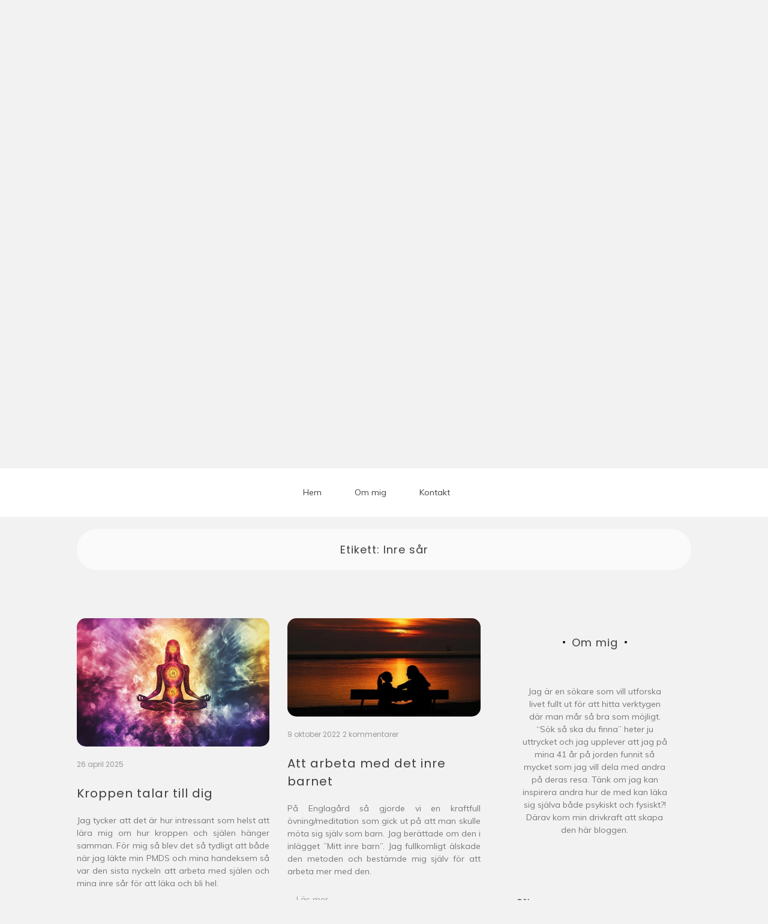

--- FILE ---
content_type: text/html; charset=UTF-8
request_url: https://www.johannahultsborn.se/tag/inre-sar/
body_size: 13431
content:

<!doctype html>
<html lang="sv-SE">
<head>
	<meta charset="UTF-8">
	<link rel="profile" href="https://gmpg.org/xfn/11">
	<meta name="viewport" content="width=device-width, initial-scale=1, shrink-to-fit=no">	
	<title>Inre sår &#8211; Johanna Hultsborn</title>
<meta name='robots' content='max-image-preview:large' />
<link rel='dns-prefetch' href='//fonts.googleapis.com' />
<link rel="alternate" type="application/rss+xml" title="Johanna Hultsborn &raquo; Webbflöde" href="https://www.johannahultsborn.se/feed/" />
<link rel="alternate" type="application/rss+xml" title="Johanna Hultsborn &raquo; Kommentarsflöde" href="https://www.johannahultsborn.se/comments/feed/" />
<link rel="alternate" type="application/rss+xml" title="Johanna Hultsborn &raquo; etikettflöde för Inre sår" href="https://www.johannahultsborn.se/tag/inre-sar/feed/" />
<style id='wp-img-auto-sizes-contain-inline-css' type='text/css'>
img:is([sizes=auto i],[sizes^="auto," i]){contain-intrinsic-size:3000px 1500px}
/*# sourceURL=wp-img-auto-sizes-contain-inline-css */
</style>
<style id='wp-emoji-styles-inline-css' type='text/css'>

	img.wp-smiley, img.emoji {
		display: inline !important;
		border: none !important;
		box-shadow: none !important;
		height: 1em !important;
		width: 1em !important;
		margin: 0 0.07em !important;
		vertical-align: -0.1em !important;
		background: none !important;
		padding: 0 !important;
	}
/*# sourceURL=wp-emoji-styles-inline-css */
</style>
<style id='wp-block-library-inline-css' type='text/css'>
:root{--wp-block-synced-color:#7a00df;--wp-block-synced-color--rgb:122,0,223;--wp-bound-block-color:var(--wp-block-synced-color);--wp-editor-canvas-background:#ddd;--wp-admin-theme-color:#007cba;--wp-admin-theme-color--rgb:0,124,186;--wp-admin-theme-color-darker-10:#006ba1;--wp-admin-theme-color-darker-10--rgb:0,107,160.5;--wp-admin-theme-color-darker-20:#005a87;--wp-admin-theme-color-darker-20--rgb:0,90,135;--wp-admin-border-width-focus:2px}@media (min-resolution:192dpi){:root{--wp-admin-border-width-focus:1.5px}}.wp-element-button{cursor:pointer}:root .has-very-light-gray-background-color{background-color:#eee}:root .has-very-dark-gray-background-color{background-color:#313131}:root .has-very-light-gray-color{color:#eee}:root .has-very-dark-gray-color{color:#313131}:root .has-vivid-green-cyan-to-vivid-cyan-blue-gradient-background{background:linear-gradient(135deg,#00d084,#0693e3)}:root .has-purple-crush-gradient-background{background:linear-gradient(135deg,#34e2e4,#4721fb 50%,#ab1dfe)}:root .has-hazy-dawn-gradient-background{background:linear-gradient(135deg,#faaca8,#dad0ec)}:root .has-subdued-olive-gradient-background{background:linear-gradient(135deg,#fafae1,#67a671)}:root .has-atomic-cream-gradient-background{background:linear-gradient(135deg,#fdd79a,#004a59)}:root .has-nightshade-gradient-background{background:linear-gradient(135deg,#330968,#31cdcf)}:root .has-midnight-gradient-background{background:linear-gradient(135deg,#020381,#2874fc)}:root{--wp--preset--font-size--normal:16px;--wp--preset--font-size--huge:42px}.has-regular-font-size{font-size:1em}.has-larger-font-size{font-size:2.625em}.has-normal-font-size{font-size:var(--wp--preset--font-size--normal)}.has-huge-font-size{font-size:var(--wp--preset--font-size--huge)}.has-text-align-center{text-align:center}.has-text-align-left{text-align:left}.has-text-align-right{text-align:right}.has-fit-text{white-space:nowrap!important}#end-resizable-editor-section{display:none}.aligncenter{clear:both}.items-justified-left{justify-content:flex-start}.items-justified-center{justify-content:center}.items-justified-right{justify-content:flex-end}.items-justified-space-between{justify-content:space-between}.screen-reader-text{border:0;clip-path:inset(50%);height:1px;margin:-1px;overflow:hidden;padding:0;position:absolute;width:1px;word-wrap:normal!important}.screen-reader-text:focus{background-color:#ddd;clip-path:none;color:#444;display:block;font-size:1em;height:auto;left:5px;line-height:normal;padding:15px 23px 14px;text-decoration:none;top:5px;width:auto;z-index:100000}html :where(.has-border-color){border-style:solid}html :where([style*=border-top-color]){border-top-style:solid}html :where([style*=border-right-color]){border-right-style:solid}html :where([style*=border-bottom-color]){border-bottom-style:solid}html :where([style*=border-left-color]){border-left-style:solid}html :where([style*=border-width]){border-style:solid}html :where([style*=border-top-width]){border-top-style:solid}html :where([style*=border-right-width]){border-right-style:solid}html :where([style*=border-bottom-width]){border-bottom-style:solid}html :where([style*=border-left-width]){border-left-style:solid}html :where(img[class*=wp-image-]){height:auto;max-width:100%}:where(figure){margin:0 0 1em}html :where(.is-position-sticky){--wp-admin--admin-bar--position-offset:var(--wp-admin--admin-bar--height,0px)}@media screen and (max-width:600px){html :where(.is-position-sticky){--wp-admin--admin-bar--position-offset:0px}}

/*# sourceURL=wp-block-library-inline-css */
</style><style id='wp-block-archives-inline-css' type='text/css'>
.wp-block-archives{box-sizing:border-box}.wp-block-archives-dropdown label{display:block}
/*# sourceURL=https://www.johannahultsborn.se/wp-includes/blocks/archives/style.min.css */
</style>
<style id='wp-block-categories-inline-css' type='text/css'>
.wp-block-categories{box-sizing:border-box}.wp-block-categories.alignleft{margin-right:2em}.wp-block-categories.alignright{margin-left:2em}.wp-block-categories.wp-block-categories-dropdown.aligncenter{text-align:center}.wp-block-categories .wp-block-categories__label{display:block;width:100%}
/*# sourceURL=https://www.johannahultsborn.se/wp-includes/blocks/categories/style.min.css */
</style>
<style id='wp-block-heading-inline-css' type='text/css'>
h1:where(.wp-block-heading).has-background,h2:where(.wp-block-heading).has-background,h3:where(.wp-block-heading).has-background,h4:where(.wp-block-heading).has-background,h5:where(.wp-block-heading).has-background,h6:where(.wp-block-heading).has-background{padding:1.25em 2.375em}h1.has-text-align-left[style*=writing-mode]:where([style*=vertical-lr]),h1.has-text-align-right[style*=writing-mode]:where([style*=vertical-rl]),h2.has-text-align-left[style*=writing-mode]:where([style*=vertical-lr]),h2.has-text-align-right[style*=writing-mode]:where([style*=vertical-rl]),h3.has-text-align-left[style*=writing-mode]:where([style*=vertical-lr]),h3.has-text-align-right[style*=writing-mode]:where([style*=vertical-rl]),h4.has-text-align-left[style*=writing-mode]:where([style*=vertical-lr]),h4.has-text-align-right[style*=writing-mode]:where([style*=vertical-rl]),h5.has-text-align-left[style*=writing-mode]:where([style*=vertical-lr]),h5.has-text-align-right[style*=writing-mode]:where([style*=vertical-rl]),h6.has-text-align-left[style*=writing-mode]:where([style*=vertical-lr]),h6.has-text-align-right[style*=writing-mode]:where([style*=vertical-rl]){rotate:180deg}
/*# sourceURL=https://www.johannahultsborn.se/wp-includes/blocks/heading/style.min.css */
</style>
<style id='wp-block-search-inline-css' type='text/css'>
.wp-block-search__button{margin-left:10px;word-break:normal}.wp-block-search__button.has-icon{line-height:0}.wp-block-search__button svg{height:1.25em;min-height:24px;min-width:24px;width:1.25em;fill:currentColor;vertical-align:text-bottom}:where(.wp-block-search__button){border:1px solid #ccc;padding:6px 10px}.wp-block-search__inside-wrapper{display:flex;flex:auto;flex-wrap:nowrap;max-width:100%}.wp-block-search__label{width:100%}.wp-block-search.wp-block-search__button-only .wp-block-search__button{box-sizing:border-box;display:flex;flex-shrink:0;justify-content:center;margin-left:0;max-width:100%}.wp-block-search.wp-block-search__button-only .wp-block-search__inside-wrapper{min-width:0!important;transition-property:width}.wp-block-search.wp-block-search__button-only .wp-block-search__input{flex-basis:100%;transition-duration:.3s}.wp-block-search.wp-block-search__button-only.wp-block-search__searchfield-hidden,.wp-block-search.wp-block-search__button-only.wp-block-search__searchfield-hidden .wp-block-search__inside-wrapper{overflow:hidden}.wp-block-search.wp-block-search__button-only.wp-block-search__searchfield-hidden .wp-block-search__input{border-left-width:0!important;border-right-width:0!important;flex-basis:0;flex-grow:0;margin:0;min-width:0!important;padding-left:0!important;padding-right:0!important;width:0!important}:where(.wp-block-search__input){appearance:none;border:1px solid #949494;flex-grow:1;font-family:inherit;font-size:inherit;font-style:inherit;font-weight:inherit;letter-spacing:inherit;line-height:inherit;margin-left:0;margin-right:0;min-width:3rem;padding:8px;text-decoration:unset!important;text-transform:inherit}:where(.wp-block-search__button-inside .wp-block-search__inside-wrapper){background-color:#fff;border:1px solid #949494;box-sizing:border-box;padding:4px}:where(.wp-block-search__button-inside .wp-block-search__inside-wrapper) .wp-block-search__input{border:none;border-radius:0;padding:0 4px}:where(.wp-block-search__button-inside .wp-block-search__inside-wrapper) .wp-block-search__input:focus{outline:none}:where(.wp-block-search__button-inside .wp-block-search__inside-wrapper) :where(.wp-block-search__button){padding:4px 8px}.wp-block-search.aligncenter .wp-block-search__inside-wrapper{margin:auto}.wp-block[data-align=right] .wp-block-search.wp-block-search__button-only .wp-block-search__inside-wrapper{float:right}
/*# sourceURL=https://www.johannahultsborn.se/wp-includes/blocks/search/style.min.css */
</style>
<style id='wp-block-search-theme-inline-css' type='text/css'>
.wp-block-search .wp-block-search__label{font-weight:700}.wp-block-search__button{border:1px solid #ccc;padding:.375em .625em}
/*# sourceURL=https://www.johannahultsborn.se/wp-includes/blocks/search/theme.min.css */
</style>
<style id='wp-block-paragraph-inline-css' type='text/css'>
.is-small-text{font-size:.875em}.is-regular-text{font-size:1em}.is-large-text{font-size:2.25em}.is-larger-text{font-size:3em}.has-drop-cap:not(:focus):first-letter{float:left;font-size:8.4em;font-style:normal;font-weight:100;line-height:.68;margin:.05em .1em 0 0;text-transform:uppercase}body.rtl .has-drop-cap:not(:focus):first-letter{float:none;margin-left:.1em}p.has-drop-cap.has-background{overflow:hidden}:root :where(p.has-background){padding:1.25em 2.375em}:where(p.has-text-color:not(.has-link-color)) a{color:inherit}p.has-text-align-left[style*="writing-mode:vertical-lr"],p.has-text-align-right[style*="writing-mode:vertical-rl"]{rotate:180deg}
/*# sourceURL=https://www.johannahultsborn.se/wp-includes/blocks/paragraph/style.min.css */
</style>
<style id='wp-block-quote-inline-css' type='text/css'>
.wp-block-quote{box-sizing:border-box;overflow-wrap:break-word}.wp-block-quote.is-large:where(:not(.is-style-plain)),.wp-block-quote.is-style-large:where(:not(.is-style-plain)){margin-bottom:1em;padding:0 1em}.wp-block-quote.is-large:where(:not(.is-style-plain)) p,.wp-block-quote.is-style-large:where(:not(.is-style-plain)) p{font-size:1.5em;font-style:italic;line-height:1.6}.wp-block-quote.is-large:where(:not(.is-style-plain)) cite,.wp-block-quote.is-large:where(:not(.is-style-plain)) footer,.wp-block-quote.is-style-large:where(:not(.is-style-plain)) cite,.wp-block-quote.is-style-large:where(:not(.is-style-plain)) footer{font-size:1.125em;text-align:right}.wp-block-quote>cite{display:block}
/*# sourceURL=https://www.johannahultsborn.se/wp-includes/blocks/quote/style.min.css */
</style>
<style id='wp-block-quote-theme-inline-css' type='text/css'>
.wp-block-quote{border-left:.25em solid;margin:0 0 1.75em;padding-left:1em}.wp-block-quote cite,.wp-block-quote footer{color:currentColor;font-size:.8125em;font-style:normal;position:relative}.wp-block-quote:where(.has-text-align-right){border-left:none;border-right:.25em solid;padding-left:0;padding-right:1em}.wp-block-quote:where(.has-text-align-center){border:none;padding-left:0}.wp-block-quote.is-large,.wp-block-quote.is-style-large,.wp-block-quote:where(.is-style-plain){border:none}
/*# sourceURL=https://www.johannahultsborn.se/wp-includes/blocks/quote/theme.min.css */
</style>
<style id='global-styles-inline-css' type='text/css'>
:root{--wp--preset--aspect-ratio--square: 1;--wp--preset--aspect-ratio--4-3: 4/3;--wp--preset--aspect-ratio--3-4: 3/4;--wp--preset--aspect-ratio--3-2: 3/2;--wp--preset--aspect-ratio--2-3: 2/3;--wp--preset--aspect-ratio--16-9: 16/9;--wp--preset--aspect-ratio--9-16: 9/16;--wp--preset--color--black: #000000;--wp--preset--color--cyan-bluish-gray: #abb8c3;--wp--preset--color--white: #ffffff;--wp--preset--color--pale-pink: #f78da7;--wp--preset--color--vivid-red: #cf2e2e;--wp--preset--color--luminous-vivid-orange: #ff6900;--wp--preset--color--luminous-vivid-amber: #fcb900;--wp--preset--color--light-green-cyan: #7bdcb5;--wp--preset--color--vivid-green-cyan: #00d084;--wp--preset--color--pale-cyan-blue: #8ed1fc;--wp--preset--color--vivid-cyan-blue: #0693e3;--wp--preset--color--vivid-purple: #9b51e0;--wp--preset--gradient--vivid-cyan-blue-to-vivid-purple: linear-gradient(135deg,rgb(6,147,227) 0%,rgb(155,81,224) 100%);--wp--preset--gradient--light-green-cyan-to-vivid-green-cyan: linear-gradient(135deg,rgb(122,220,180) 0%,rgb(0,208,130) 100%);--wp--preset--gradient--luminous-vivid-amber-to-luminous-vivid-orange: linear-gradient(135deg,rgb(252,185,0) 0%,rgb(255,105,0) 100%);--wp--preset--gradient--luminous-vivid-orange-to-vivid-red: linear-gradient(135deg,rgb(255,105,0) 0%,rgb(207,46,46) 100%);--wp--preset--gradient--very-light-gray-to-cyan-bluish-gray: linear-gradient(135deg,rgb(238,238,238) 0%,rgb(169,184,195) 100%);--wp--preset--gradient--cool-to-warm-spectrum: linear-gradient(135deg,rgb(74,234,220) 0%,rgb(151,120,209) 20%,rgb(207,42,186) 40%,rgb(238,44,130) 60%,rgb(251,105,98) 80%,rgb(254,248,76) 100%);--wp--preset--gradient--blush-light-purple: linear-gradient(135deg,rgb(255,206,236) 0%,rgb(152,150,240) 100%);--wp--preset--gradient--blush-bordeaux: linear-gradient(135deg,rgb(254,205,165) 0%,rgb(254,45,45) 50%,rgb(107,0,62) 100%);--wp--preset--gradient--luminous-dusk: linear-gradient(135deg,rgb(255,203,112) 0%,rgb(199,81,192) 50%,rgb(65,88,208) 100%);--wp--preset--gradient--pale-ocean: linear-gradient(135deg,rgb(255,245,203) 0%,rgb(182,227,212) 50%,rgb(51,167,181) 100%);--wp--preset--gradient--electric-grass: linear-gradient(135deg,rgb(202,248,128) 0%,rgb(113,206,126) 100%);--wp--preset--gradient--midnight: linear-gradient(135deg,rgb(2,3,129) 0%,rgb(40,116,252) 100%);--wp--preset--font-size--small: 13px;--wp--preset--font-size--medium: 20px;--wp--preset--font-size--large: 36px;--wp--preset--font-size--x-large: 42px;--wp--preset--spacing--20: 0.44rem;--wp--preset--spacing--30: 0.67rem;--wp--preset--spacing--40: 1rem;--wp--preset--spacing--50: 1.5rem;--wp--preset--spacing--60: 2.25rem;--wp--preset--spacing--70: 3.38rem;--wp--preset--spacing--80: 5.06rem;--wp--preset--shadow--natural: 6px 6px 9px rgba(0, 0, 0, 0.2);--wp--preset--shadow--deep: 12px 12px 50px rgba(0, 0, 0, 0.4);--wp--preset--shadow--sharp: 6px 6px 0px rgba(0, 0, 0, 0.2);--wp--preset--shadow--outlined: 6px 6px 0px -3px rgb(255, 255, 255), 6px 6px rgb(0, 0, 0);--wp--preset--shadow--crisp: 6px 6px 0px rgb(0, 0, 0);}:where(.is-layout-flex){gap: 0.5em;}:where(.is-layout-grid){gap: 0.5em;}body .is-layout-flex{display: flex;}.is-layout-flex{flex-wrap: wrap;align-items: center;}.is-layout-flex > :is(*, div){margin: 0;}body .is-layout-grid{display: grid;}.is-layout-grid > :is(*, div){margin: 0;}:where(.wp-block-columns.is-layout-flex){gap: 2em;}:where(.wp-block-columns.is-layout-grid){gap: 2em;}:where(.wp-block-post-template.is-layout-flex){gap: 1.25em;}:where(.wp-block-post-template.is-layout-grid){gap: 1.25em;}.has-black-color{color: var(--wp--preset--color--black) !important;}.has-cyan-bluish-gray-color{color: var(--wp--preset--color--cyan-bluish-gray) !important;}.has-white-color{color: var(--wp--preset--color--white) !important;}.has-pale-pink-color{color: var(--wp--preset--color--pale-pink) !important;}.has-vivid-red-color{color: var(--wp--preset--color--vivid-red) !important;}.has-luminous-vivid-orange-color{color: var(--wp--preset--color--luminous-vivid-orange) !important;}.has-luminous-vivid-amber-color{color: var(--wp--preset--color--luminous-vivid-amber) !important;}.has-light-green-cyan-color{color: var(--wp--preset--color--light-green-cyan) !important;}.has-vivid-green-cyan-color{color: var(--wp--preset--color--vivid-green-cyan) !important;}.has-pale-cyan-blue-color{color: var(--wp--preset--color--pale-cyan-blue) !important;}.has-vivid-cyan-blue-color{color: var(--wp--preset--color--vivid-cyan-blue) !important;}.has-vivid-purple-color{color: var(--wp--preset--color--vivid-purple) !important;}.has-black-background-color{background-color: var(--wp--preset--color--black) !important;}.has-cyan-bluish-gray-background-color{background-color: var(--wp--preset--color--cyan-bluish-gray) !important;}.has-white-background-color{background-color: var(--wp--preset--color--white) !important;}.has-pale-pink-background-color{background-color: var(--wp--preset--color--pale-pink) !important;}.has-vivid-red-background-color{background-color: var(--wp--preset--color--vivid-red) !important;}.has-luminous-vivid-orange-background-color{background-color: var(--wp--preset--color--luminous-vivid-orange) !important;}.has-luminous-vivid-amber-background-color{background-color: var(--wp--preset--color--luminous-vivid-amber) !important;}.has-light-green-cyan-background-color{background-color: var(--wp--preset--color--light-green-cyan) !important;}.has-vivid-green-cyan-background-color{background-color: var(--wp--preset--color--vivid-green-cyan) !important;}.has-pale-cyan-blue-background-color{background-color: var(--wp--preset--color--pale-cyan-blue) !important;}.has-vivid-cyan-blue-background-color{background-color: var(--wp--preset--color--vivid-cyan-blue) !important;}.has-vivid-purple-background-color{background-color: var(--wp--preset--color--vivid-purple) !important;}.has-black-border-color{border-color: var(--wp--preset--color--black) !important;}.has-cyan-bluish-gray-border-color{border-color: var(--wp--preset--color--cyan-bluish-gray) !important;}.has-white-border-color{border-color: var(--wp--preset--color--white) !important;}.has-pale-pink-border-color{border-color: var(--wp--preset--color--pale-pink) !important;}.has-vivid-red-border-color{border-color: var(--wp--preset--color--vivid-red) !important;}.has-luminous-vivid-orange-border-color{border-color: var(--wp--preset--color--luminous-vivid-orange) !important;}.has-luminous-vivid-amber-border-color{border-color: var(--wp--preset--color--luminous-vivid-amber) !important;}.has-light-green-cyan-border-color{border-color: var(--wp--preset--color--light-green-cyan) !important;}.has-vivid-green-cyan-border-color{border-color: var(--wp--preset--color--vivid-green-cyan) !important;}.has-pale-cyan-blue-border-color{border-color: var(--wp--preset--color--pale-cyan-blue) !important;}.has-vivid-cyan-blue-border-color{border-color: var(--wp--preset--color--vivid-cyan-blue) !important;}.has-vivid-purple-border-color{border-color: var(--wp--preset--color--vivid-purple) !important;}.has-vivid-cyan-blue-to-vivid-purple-gradient-background{background: var(--wp--preset--gradient--vivid-cyan-blue-to-vivid-purple) !important;}.has-light-green-cyan-to-vivid-green-cyan-gradient-background{background: var(--wp--preset--gradient--light-green-cyan-to-vivid-green-cyan) !important;}.has-luminous-vivid-amber-to-luminous-vivid-orange-gradient-background{background: var(--wp--preset--gradient--luminous-vivid-amber-to-luminous-vivid-orange) !important;}.has-luminous-vivid-orange-to-vivid-red-gradient-background{background: var(--wp--preset--gradient--luminous-vivid-orange-to-vivid-red) !important;}.has-very-light-gray-to-cyan-bluish-gray-gradient-background{background: var(--wp--preset--gradient--very-light-gray-to-cyan-bluish-gray) !important;}.has-cool-to-warm-spectrum-gradient-background{background: var(--wp--preset--gradient--cool-to-warm-spectrum) !important;}.has-blush-light-purple-gradient-background{background: var(--wp--preset--gradient--blush-light-purple) !important;}.has-blush-bordeaux-gradient-background{background: var(--wp--preset--gradient--blush-bordeaux) !important;}.has-luminous-dusk-gradient-background{background: var(--wp--preset--gradient--luminous-dusk) !important;}.has-pale-ocean-gradient-background{background: var(--wp--preset--gradient--pale-ocean) !important;}.has-electric-grass-gradient-background{background: var(--wp--preset--gradient--electric-grass) !important;}.has-midnight-gradient-background{background: var(--wp--preset--gradient--midnight) !important;}.has-small-font-size{font-size: var(--wp--preset--font-size--small) !important;}.has-medium-font-size{font-size: var(--wp--preset--font-size--medium) !important;}.has-large-font-size{font-size: var(--wp--preset--font-size--large) !important;}.has-x-large-font-size{font-size: var(--wp--preset--font-size--x-large) !important;}
/*# sourceURL=global-styles-inline-css */
</style>

<style id='classic-theme-styles-inline-css' type='text/css'>
/*! This file is auto-generated */
.wp-block-button__link{color:#fff;background-color:#32373c;border-radius:9999px;box-shadow:none;text-decoration:none;padding:calc(.667em + 2px) calc(1.333em + 2px);font-size:1.125em}.wp-block-file__button{background:#32373c;color:#fff;text-decoration:none}
/*# sourceURL=/wp-includes/css/classic-themes.min.css */
</style>
<link rel='stylesheet' id='kenwheeler-slicktheme-css' href='https://usercontent.one/wp/www.johannahultsborn.se/wp-content/themes/new-blog/css/slick-theme.css?ver=1.9.0' type='text/css' media='all' />
<link rel='stylesheet' id='bootstrap-css' href='https://usercontent.one/wp/www.johannahultsborn.se/wp-content/themes/new-blog/css/bootstrap.css?ver=4.1.1' type='text/css' media='all' />
<link rel='stylesheet' id='new-blog-style-css' href='https://usercontent.one/wp/www.johannahultsborn.se/wp-content/themes/new-blog/style.css?ver=6.9' type='text/css' media='all' />
<link rel='stylesheet' id='kenwheeler-slick-css' href='https://usercontent.one/wp/www.johannahultsborn.se/wp-content/themes/new-blog/css/slick.css?ver=1.9.0' type='text/css' media='all' />
<link rel='stylesheet' id='new-blog-sidenav-css' href='https://usercontent.one/wp/www.johannahultsborn.se/wp-content/themes/new-blog/css/sidenav.css?ver=1.0.0' type='text/css' media='all' />
<link rel='stylesheet' id='font-awesome-css' href='https://usercontent.one/wp/www.johannahultsborn.se/wp-content/themes/new-blog/css/font-awesome.css?ver=1.9.0' type='text/css' media='all' />
<link rel='stylesheet' id='google-webfonts-css' href='//fonts.googleapis.com/css?family=Kaushan+Script|Poppins|Muli' type='text/css' media='all' />
<script type="text/javascript" src="https://www.johannahultsborn.se/wp-includes/js/jquery/jquery.min.js?ver=3.7.1" id="jquery-core-js"></script>
<script type="text/javascript" src="https://www.johannahultsborn.se/wp-includes/js/jquery/jquery-migrate.min.js?ver=3.4.1" id="jquery-migrate-js"></script>
<link rel="https://api.w.org/" href="https://www.johannahultsborn.se/wp-json/" /><link rel="alternate" title="JSON" type="application/json" href="https://www.johannahultsborn.se/wp-json/wp/v2/tags/620" /><link rel="EditURI" type="application/rsd+xml" title="RSD" href="https://www.johannahultsborn.se/xmlrpc.php?rsd" />
<meta name="generator" content="WordPress 6.9" />
<style>[class*=" icon-oc-"],[class^=icon-oc-]{speak:none;font-style:normal;font-weight:400;font-variant:normal;text-transform:none;line-height:1;-webkit-font-smoothing:antialiased;-moz-osx-font-smoothing:grayscale}.icon-oc-one-com-white-32px-fill:before{content:"901"}.icon-oc-one-com:before{content:"900"}#one-com-icon,.toplevel_page_onecom-wp .wp-menu-image{speak:none;display:flex;align-items:center;justify-content:center;text-transform:none;line-height:1;-webkit-font-smoothing:antialiased;-moz-osx-font-smoothing:grayscale}.onecom-wp-admin-bar-item>a,.toplevel_page_onecom-wp>.wp-menu-name{font-size:16px;font-weight:400;line-height:1}.toplevel_page_onecom-wp>.wp-menu-name img{width:69px;height:9px;}.wp-submenu-wrap.wp-submenu>.wp-submenu-head>img{width:88px;height:auto}.onecom-wp-admin-bar-item>a img{height:7px!important}.onecom-wp-admin-bar-item>a img,.toplevel_page_onecom-wp>.wp-menu-name img{opacity:.8}.onecom-wp-admin-bar-item.hover>a img,.toplevel_page_onecom-wp.wp-has-current-submenu>.wp-menu-name img,li.opensub>a.toplevel_page_onecom-wp>.wp-menu-name img{opacity:1}#one-com-icon:before,.onecom-wp-admin-bar-item>a:before,.toplevel_page_onecom-wp>.wp-menu-image:before{content:'';position:static!important;background-color:rgba(240,245,250,.4);border-radius:102px;width:18px;height:18px;padding:0!important}.onecom-wp-admin-bar-item>a:before{width:14px;height:14px}.onecom-wp-admin-bar-item.hover>a:before,.toplevel_page_onecom-wp.opensub>a>.wp-menu-image:before,.toplevel_page_onecom-wp.wp-has-current-submenu>.wp-menu-image:before{background-color:#76b82a}.onecom-wp-admin-bar-item>a{display:inline-flex!important;align-items:center;justify-content:center}#one-com-logo-wrapper{font-size:4em}#one-com-icon{vertical-align:middle}.imagify-welcome{display:none !important;}</style><!-- Analytics by WP Statistics - https://wp-statistics.com -->
	<style type="text/css">
    
    /* highlight active menu */
    li.current-menu-item {   
        color: #a08700  ; 
    }
    
    /* main width */
    .banner-holder .container-fluid {
	width: 80% ;

    }
 
    /* UPPERCASE */
    .category1, .category2, .category3, .category4  {
		text-transform: uppercase ;

    }
    .post-auther-edit-1, .post-auther-edit-2, .post-auther-edit-3, .post-auther-edit-4  {
		text-transform: uppercase ;
    }
    .leave-comment  {
		text-transform: uppercase ;

    }
    .read-more  {
		text-transform: uppercase ;

    }
    .widget-title, .most1, .most2, .most3, .most4 {
        text-transform: uppercase ;
    }
    #primary-menu {
        text-transform: uppercase ;
    }   
    </style>
<style type="text/css" id="custom-background-css">
body.custom-background { background-color: #f2f2f2; }
</style>
	</head>

<body class="archive tag tag-inre-sar tag-620 custom-background wp-embed-responsive wp-theme-new-blog hfeed"  >
<div id="page" class="site">
	<a class="skip-link screen-reader-text" href="#content">Hoppa till innehåll</a>

	<header id="masthead" class="site-header ">
<!-- Logo -->
		 
			<div>
			 </div> 					<div class="container-header">
				<div class="min-height-150">
				<div id="wp-custom-header" class="wp-custom-header"><img src="https://usercontent.one/wp/www.johannahultsborn.se/wp-content/themes/new-blog/images/default-header-image.jpg" width="1400" height="675" alt="" decoding="async" fetchpriority="high" /></div>	
				</div>
				<!-- Title -->
				<div class=" logo text-center mx-auto overlays ">
					<h1 class="site-title"><a href="https://www.johannahultsborn.se/" rel="home">Johanna Hultsborn</a></h1>
										<p class="site-description">Välkommen till min blogg om min livsresa</p>
									</div>
			</div>
			
		<div class="text-center pt-3 pb-3 navbar-expand-lg" > 
			<!-- Navbar -->
			<nav class="navbar ">
        		<div class="container">
						<div class="float-left">
						<!-- left nav -->
													</div>
						<div class='float-right'>
							<!-- Right nav -->
							<ul class="search-tab">
								<li><a href="javascript:;" class="toggle" id="sidenav-toggle" ><span class="fa fa-bars" aria-hidden="true"></span></a></li>
							</ul>
						</div>			
			  </div>
			</nav>
		</div>

    <!-- side nav -->

    <nav class="sidenav" data-sidenav data-sidenav-toggle="#sidenav-toggle">
		<a id ="closebtn" href="javascript:void(0)" class="closebtn">&times;</a>

      <div class="sidenav-brand logo text-left">
          <p class="site-title"><a href="https://www.johannahultsborn.se/" rel="home">Johanna Hultsborn</a></p>
      </div>
        <div class="sidenav-header"  action="https://www.johannahultsborn.se">
        <form class="search-form"  action="https://www.johannahultsborn.se" >
          <input name="s" value=" " class="form-control mr-sm-2" type="search" placeholder="Sök"" aria-label="Search">
          <button class="btn search-submit" type="submit"><span class="fa fa-search" aria-hidden="true"></span></button>
        </form>
</div>			<nav id ="side_nav" class=" navbar navbar-expand-sm " role="navigation">
						<div id="bs-example-navbar-collapse-1" class="menu-huvudmeny-johannas-blogg-container"><ul id="menu-huvudmeny-johannas-blogg" class="nav flex-column sidenav-menu"><li itemscope="itemscope" itemtype="https://www.schema.org/SiteNavigationElement" id="menu-item-285" class="menu-item menu-item-type-custom menu-item-object-custom menu-item-home menu-item-285 nav-item"><a title="Hem" href="https://www.johannahultsborn.se" class="nav-link">Hem</a></li>
<li itemscope="itemscope" itemtype="https://www.schema.org/SiteNavigationElement" id="menu-item-287" class="menu-item menu-item-type-post_type menu-item-object-page menu-item-287 nav-item"><a title="Om mig" href="https://www.johannahultsborn.se/om-mig/" class="nav-link">Om mig</a></li>
<li itemscope="itemscope" itemtype="https://www.schema.org/SiteNavigationElement" id="menu-item-286" class="menu-item menu-item-type-post_type menu-item-object-page menu-item-286 nav-item"><a title="Kontakt" href="https://www.johannahultsborn.se/contact/" class="nav-link">Kontakt</a></li>
</ul></div>			</nav>
 
    </nav>

		<!-- end side nav -->

	<!-- banner slider -->

	
		<!-- end banner slider -->

		
  </header><!-- #masthead -->
	
	<div id="content" class="site-content">
		<!-- Main menu -->
		<nav id="main_nav" class="sticky-top navbar navbar-expand-lg mt-5 " role="navigation">
						<!-- Brand and toggle get grouped for better mobile display -->
													<button class="navbar-toggler" type="button" data-toggle="collapse" data-target="#collapse-1" aria-controls="bs-example-navbar-collapse-1" aria-expanded="false" aria-label="Toggle navigation">
								<span class="fa fa-bars"></span>
							</button>
						<div id="collapse-1" class="collapse navbar-collapse"><ul id="menu-huvudmeny-johannas-blogg-1" class="nav navbar-nav mx-auto"><li itemscope="itemscope" itemtype="https://www.schema.org/SiteNavigationElement" class="menu-item menu-item-type-custom menu-item-object-custom menu-item-home menu-item-285 nav-item"><a title="Hem" href="https://www.johannahultsborn.se" class="nav-link">Hem</a></li>
<li itemscope="itemscope" itemtype="https://www.schema.org/SiteNavigationElement" class="menu-item menu-item-type-post_type menu-item-object-page menu-item-287 nav-item"><a title="Om mig" href="https://www.johannahultsborn.se/om-mig/" class="nav-link">Om mig</a></li>
<li itemscope="itemscope" itemtype="https://www.schema.org/SiteNavigationElement" class="menu-item menu-item-type-post_type menu-item-object-page menu-item-286 nav-item"><a title="Kontakt" href="https://www.johannahultsborn.se/contact/" class="nav-link">Kontakt</a></li>
</ul></div>				</nav>
		<!-- End Main menu -->

	<div id="primary" class="content-area">
		<main id="main" class="site-main">
				
			<header id ="scroll-top" class="page-header">
			<section class="search-result">
				<div class="container-fluid">
					<div class="result-holder">
						<h1 class="page-title search-result">Etikett: <span>Inre sår</span></h1>					</div>
				</div>
			</header><!-- .page-header -->
			<section class="middle-content inner-content">
			<div class="container-fluid">
				<div class="row">
				<div class="col-lg-8">
												<div class="grid-blog">
						<section>
							<div class="row">
																	<div class="col-md-6">
									<article id="post-11333" class="post-11333 post type-post status-publish format-standard has-post-thumbnail hentry category-andlighet category-boktips category-chakrasystemet category-handeksem-allergi category-healing category-hsp-highly-sensitive-person-hogkanslig category-min-historia category-pms-pmds category-reiki category-sjalvkarlek category-sjalvlakning category-tacksamhet tag-antiinflammatorisk-kost tag-blockeringar tag-boktips tag-chakrasystem tag-connecta-inat tag-den-galna-kusinen tag-eckhart-tolle tag-egot tag-eksem tag-emotionskoden tag-energimedicin tag-feel-good-food tag-healing tag-healing-journey tag-hjartchakra tag-hogkanslig tag-inre-sar tag-kemikalieallergi tag-kropp-och-sjal tag-kroppen-talar-till-dig tag-kroppens-hemliga-sprak tag-laka-sig-sjalv tag-lise-bourbeau tag-meditation tag-obalanser tag-personlig-utveckling tag-pmds tag-reiki tag-sakralchakrat tag-tarmflora">
    <div class="card">
        
		<a class="post-thumbnail img-holder" href="https://www.johannahultsborn.se/2025/04/26/kroppen-talar-till-dig/" aria-hidden="true" tabindex="-1">
			<img width="640" height="427" src="https://usercontent.one/wp/www.johannahultsborn.se/wp-content/uploads/2025/02/kroppen-talar-till-dig.jpg" class="card-img-top wp-post-image" alt="Kroppen talar till dig " decoding="async" srcset="https://usercontent.one/wp/www.johannahultsborn.se/wp-content/uploads/2025/02/kroppen-talar-till-dig.jpg 640w, https://usercontent.one/wp/www.johannahultsborn.se/wp-content/uploads/2025/02/kroppen-talar-till-dig-300x200.jpg 300w" sizes="(max-width: 640px) 100vw, 640px" />		</a>
		        <div class="card-body">
            <header class="entry-header">
                <div class="tag-date-comment">
                                        <ul class="date-comment">
                                                    <li> <span class="posted-on "><a href="https://www.johannahultsborn.se/2025/04/" rel="bookmark"><time class="entry-date published updated" datetime="26 april 2025">26 april 2025</time></a></span></li>
                                                                            <li></li>
                                                <li></li>
                    </ul>
                    <ul class="pro-meta">
                                            </ul>
                                    </div>
                
                <h2 class="card-title blog-post-title"><a href="https://www.johannahultsborn.se/2025/04/26/kroppen-talar-till-dig/" rel="bookmark">Kroppen talar till dig </a></h2>            </header>
            <p class="text-justify">Jag tycker att det är hur intressant som helst att lära mig om hur kroppen och själen hänger samman. För mig så blev det så tydligt att både när jag läkte min PMDS och mina handeksem så var den sista nyckeln att arbeta med själen och mina inre sår för att läka och bli hel. </p>
            <footer class="entry-footer">
                                        <a class="btn" href="https://www.johannahultsborn.se/2025/04/26/kroppen-talar-till-dig/">Läs mer</a>
                                </footer>
        </div>
    </div>
</article>
									</div>
																	<div class="col-md-6">
									<article id="post-2678" class="post-2678 post type-post status-publish format-standard has-post-thumbnail hentry category-andlighet category-handeksem-allergi category-healing category-hsp-highly-sensitive-person-hogkanslig category-kemikalieresa category-mediala-upplevelser category-meditation category-min-historia category-ofrivillig-barnloshet category-pms-pmds category-reiki category-sjalvkarlek category-sjalvlakning category-traning tag-100-karlek tag-englagard tag-gamla-minnen tag-healing tag-inre-sar tag-krossat-hjarta tag-laka-sig-sjalv tag-meditation tag-mitt-inre-barn tag-ofrivillig-barnloshet tag-pms-pmds tag-reiki tag-reiki-healing tag-selflove tag-sjalvkansla">
    <div class="card">
        
		<a class="post-thumbnail img-holder" href="https://www.johannahultsborn.se/2022/10/09/att-arbeta-med-det-inre-barnet/" aria-hidden="true" tabindex="-1">
			<img width="664" height="340" src="https://usercontent.one/wp/www.johannahultsborn.se/wp-content/uploads/2022/09/det-inre-barnet.webp" class="card-img-top wp-post-image" alt="Att arbeta med det inre barnet" decoding="async" srcset="https://usercontent.one/wp/www.johannahultsborn.se/wp-content/uploads/2022/09/det-inre-barnet.webp 664w, https://usercontent.one/wp/www.johannahultsborn.se/wp-content/uploads/2022/09/det-inre-barnet-300x154.webp 300w" sizes="(max-width: 664px) 100vw, 664px" />		</a>
		        <div class="card-body">
            <header class="entry-header">
                <div class="tag-date-comment">
                                        <ul class="date-comment">
                                                    <li> <span class="posted-on "><a href="https://www.johannahultsborn.se/2022/10/" rel="bookmark"><time class="entry-date published updated" datetime="9 oktober 2022">9 oktober 2022</time></a></span></li>
                                                                            <li><span class="comments-link"><a href="https://www.johannahultsborn.se/2022/10/09/att-arbeta-med-det-inre-barnet/#comments">2 kommentarer<span class="screen-reader-text"> till Att arbeta med det inre barnet</span></a></span></li>
                                                <li></li>
                    </ul>
                    <ul class="pro-meta">
                                            </ul>
                                    </div>
                
                <h2 class="card-title blog-post-title"><a href="https://www.johannahultsborn.se/2022/10/09/att-arbeta-med-det-inre-barnet/" rel="bookmark">Att arbeta med det inre barnet</a></h2>            </header>
            <p class="text-justify">På Englagård så gjorde vi en kraftfull övning/meditation som gick ut på att man skulle möta sig själv som barn. Jag berättade om den i inlägget ”Mitt inre barn”. Jag fullkomligt älskade den metoden och bestämde mig själv för att arbeta mer med den.</p>
            <footer class="entry-footer">
                                        <a class="btn" href="https://www.johannahultsborn.se/2022/10/09/att-arbeta-med-det-inre-barnet/">Läs mer</a>
                                </footer>
        </div>
    </div>
</article>
									</div>
															</div>
							<div class=" text-center">
															</div>
						</section>
						</div>
												
												</div>
												<div class="col-lg-4">
								<aside id="sidebar-1" class="widget-area">
	<div class="sidebar">

		<div class="about-me block">
		<div class="side-title">
			<h4>Om mig</h4>
		</div>
		<div class="img-holder">
			<img src=" " alt="">
		</div> 
		<p>Jag är en sökare som vill utforska livet fullt ut för att hitta verktygen där man mår så bra som möjligt. “Sök så ska du finna” heter ju uttrycket och jag upplever att jag på mina 41 år på jorden funnit så mycket som jag vill dela med andra på deras resa. Tänk om jag kan inspirera andra hur de med kan läka sig själva både psykiskt och fysiskt?! Därav kom min drivkraft att skapa den här bloggen.</p>
	</div>
			<section id="block-36" class="widget widget_block widget_search categories block"><form role="search" method="get" action="https://www.johannahultsborn.se/" class="wp-block-search__button-outside wp-block-search__text-button wp-block-search"    ><label class="wp-block-search__label" for="wp-block-search__input-1" >Sök</label><div class="wp-block-search__inside-wrapper" ><input class="wp-block-search__input" id="wp-block-search__input-1" placeholder="Sök" value="" type="search" name="s" required /><button aria-label="Sök" class="wp-block-search__button wp-element-button" type="submit" >Sök</button></div></form></section><section id="block-42" class="widget widget_block categories block">
<h2 class="wp-block-heading">Min blogg</h2>
</section><section id="block-28" class="widget widget_block widget_text categories block">
<p>Du kommer på min blogg bland annat kunna läsa om vår 2 1/2 års kamp att bli gravida, hur jag blivit fri från PMDS, hur jag läkt mina handeksem, hur jag har experimenterat med hjälp av kosten för att hitta födan som får mig och planeten att må bra, min kemikalieresa, hur jag snubblade in på healing, änglar och andlighet, hur träning är en naturlig del i vardagen och även en viktig pusselbit för hälsa och välmående.  </p>
</section><section id="block-40" class="widget widget_block categories block">
<h2 class="wp-block-heading">Kategorier</h2>
</section><section id="block-37" class="widget widget_block widget_categories categories block"><ul class="wp-block-categories-list wp-block-categories">	<li class="cat-item cat-item-2"><a href="https://www.johannahultsborn.se/category/andlighet/">Andlighet</a>
</li>
	<li class="cat-item cat-item-528"><a href="https://www.johannahultsborn.se/category/anglar/">Änglar</a>
</li>
	<li class="cat-item cat-item-6"><a href="https://www.johannahultsborn.se/category/boktips/">Boktips</a>
</li>
	<li class="cat-item cat-item-625"><a href="https://www.johannahultsborn.se/category/chakrasystemet/">Chakrasystemet</a>
</li>
	<li class="cat-item cat-item-1807"><a href="https://www.johannahultsborn.se/category/familjemyskalender/">Familjemyskalender</a>
</li>
	<li class="cat-item cat-item-24"><a href="https://www.johannahultsborn.se/category/hallbar-konsumtion/">Hållbar konsumtion</a>
</li>
	<li class="cat-item cat-item-134"><a href="https://www.johannahultsborn.se/category/handeksem-allergi/">Handeksem/Allergi</a>
</li>
	<li class="cat-item cat-item-104"><a href="https://www.johannahultsborn.se/category/healing/">Healing</a>
</li>
	<li class="cat-item cat-item-116"><a href="https://www.johannahultsborn.se/category/hem-och-konsumentkunskap/">Hem- och konsumentkunskap</a>
</li>
	<li class="cat-item cat-item-138"><a href="https://www.johannahultsborn.se/category/hsp-highly-sensitive-person-hogkanslig/">HSP/ Highly Sensitive Person/ Högkänslig</a>
</li>
	<li class="cat-item cat-item-78"><a href="https://www.johannahultsborn.se/category/husdjur/">Husdjur</a>
</li>
	<li class="cat-item cat-item-4"><a href="https://www.johannahultsborn.se/category/kemikalieresa/">Kemikalieresa</a>
</li>
	<li class="cat-item cat-item-27"><a href="https://www.johannahultsborn.se/category/konsumtionsratt/">Konsumtionsrätt</a>
</li>
	<li class="cat-item cat-item-3"><a href="https://www.johannahultsborn.se/category/mat-som-medicin/">Mat som medicin</a>
</li>
	<li class="cat-item cat-item-1849"><a href="https://www.johannahultsborn.se/category/mediala-upplevelser/">Mediala upplevelser</a>
</li>
	<li class="cat-item cat-item-519"><a href="https://www.johannahultsborn.se/category/meditation/">Meditation</a>
</li>
	<li class="cat-item cat-item-8"><a href="https://www.johannahultsborn.se/category/min-historia/">Min historia</a>
</li>
	<li class="cat-item cat-item-44"><a href="https://www.johannahultsborn.se/category/ofrivillig-barnloshet/">Ofrivillig barnlöshet</a>
</li>
	<li class="cat-item cat-item-169"><a href="https://www.johannahultsborn.se/category/personlig-utveckling-i-skolan/">Personlig utveckling i skolan</a>
</li>
	<li class="cat-item cat-item-128"><a href="https://www.johannahultsborn.se/category/pms-pmds/">PMS/PMDS</a>
</li>
	<li class="cat-item cat-item-26"><a href="https://www.johannahultsborn.se/category/privatekonomi/">Privatekonomi</a>
</li>
	<li class="cat-item cat-item-936"><a href="https://www.johannahultsborn.se/category/recept-vegetariskt-lunch-middag/">Recept Vegetariskt- Lunch/Middag</a>
</li>
	<li class="cat-item cat-item-1412"><a href="https://www.johannahultsborn.se/category/recept-drinkar/">Recept- Drinkar</a>
</li>
	<li class="cat-item cat-item-382"><a href="https://www.johannahultsborn.se/category/recept-fika-snacks/">Recept- Fika/Snacks</a>
</li>
	<li class="cat-item cat-item-1259"><a href="https://www.johannahultsborn.se/category/recept-fisk-skaldjur-agg-lunch-middag/">Recept- Fisk, skaldjur, ägg- Lunch/Middag</a>
</li>
	<li class="cat-item cat-item-234"><a href="https://www.johannahultsborn.se/category/recept-frukost-mellanmal/">Recept- Frukost/Mellanmål</a>
</li>
	<li class="cat-item cat-item-1980"><a href="https://www.johannahultsborn.se/category/recept-kemikaliebantning/">Recept- Kemikaliebantning</a>
</li>
	<li class="cat-item cat-item-105"><a href="https://www.johannahultsborn.se/category/reiki/">Reiki</a>
</li>
	<li class="cat-item cat-item-989"><a href="https://www.johannahultsborn.se/category/renovering/">Renovering</a>
</li>
	<li class="cat-item cat-item-141"><a href="https://www.johannahultsborn.se/category/sjalvkarlek/">Självkärlek</a>
</li>
	<li class="cat-item cat-item-2620"><a href="https://www.johannahultsborn.se/category/sjalvlakning/">Självläkning</a>
</li>
	<li class="cat-item cat-item-2578"><a href="https://www.johannahultsborn.se/category/tacksamhet/">Tacksamhet</a>
</li>
	<li class="cat-item cat-item-5"><a href="https://www.johannahultsborn.se/category/traning/">Träning</a>
</li>
	<li class="cat-item cat-item-1833"><a href="https://www.johannahultsborn.se/category/vindkraftverk/">Vindkraftverk</a>
</li>
</ul></section><section id="block-41" class="widget widget_block categories block">
<h2 class="wp-block-heading">Arkiv</h2>
</section><section id="block-38" class="widget widget_block widget_archive categories block"><ul class="wp-block-archives-list wp-block-archives">	<li><a href='https://www.johannahultsborn.se/2026/01/'>januari 2026</a></li>
	<li><a href='https://www.johannahultsborn.se/2025/12/'>december 2025</a></li>
	<li><a href='https://www.johannahultsborn.se/2025/11/'>november 2025</a></li>
	<li><a href='https://www.johannahultsborn.se/2025/10/'>oktober 2025</a></li>
	<li><a href='https://www.johannahultsborn.se/2025/09/'>september 2025</a></li>
	<li><a href='https://www.johannahultsborn.se/2025/08/'>augusti 2025</a></li>
	<li><a href='https://www.johannahultsborn.se/2025/07/'>juli 2025</a></li>
	<li><a href='https://www.johannahultsborn.se/2025/06/'>juni 2025</a></li>
	<li><a href='https://www.johannahultsborn.se/2025/05/'>maj 2025</a></li>
	<li><a href='https://www.johannahultsborn.se/2025/04/'>april 2025</a></li>
	<li><a href='https://www.johannahultsborn.se/2025/03/'>mars 2025</a></li>
	<li><a href='https://www.johannahultsborn.se/2025/02/'>februari 2025</a></li>
	<li><a href='https://www.johannahultsborn.se/2025/01/'>januari 2025</a></li>
	<li><a href='https://www.johannahultsborn.se/2024/12/'>december 2024</a></li>
	<li><a href='https://www.johannahultsborn.se/2024/11/'>november 2024</a></li>
	<li><a href='https://www.johannahultsborn.se/2024/10/'>oktober 2024</a></li>
	<li><a href='https://www.johannahultsborn.se/2024/09/'>september 2024</a></li>
	<li><a href='https://www.johannahultsborn.se/2024/08/'>augusti 2024</a></li>
	<li><a href='https://www.johannahultsborn.se/2024/07/'>juli 2024</a></li>
	<li><a href='https://www.johannahultsborn.se/2024/06/'>juni 2024</a></li>
	<li><a href='https://www.johannahultsborn.se/2024/05/'>maj 2024</a></li>
	<li><a href='https://www.johannahultsborn.se/2024/04/'>april 2024</a></li>
	<li><a href='https://www.johannahultsborn.se/2024/03/'>mars 2024</a></li>
	<li><a href='https://www.johannahultsborn.se/2024/02/'>februari 2024</a></li>
	<li><a href='https://www.johannahultsborn.se/2024/01/'>januari 2024</a></li>
	<li><a href='https://www.johannahultsborn.se/2023/12/'>december 2023</a></li>
	<li><a href='https://www.johannahultsborn.se/2023/11/'>november 2023</a></li>
	<li><a href='https://www.johannahultsborn.se/2023/10/'>oktober 2023</a></li>
	<li><a href='https://www.johannahultsborn.se/2023/09/'>september 2023</a></li>
	<li><a href='https://www.johannahultsborn.se/2023/08/'>augusti 2023</a></li>
	<li><a href='https://www.johannahultsborn.se/2023/07/'>juli 2023</a></li>
	<li><a href='https://www.johannahultsborn.se/2023/06/'>juni 2023</a></li>
	<li><a href='https://www.johannahultsborn.se/2023/05/'>maj 2023</a></li>
	<li><a href='https://www.johannahultsborn.se/2023/04/'>april 2023</a></li>
	<li><a href='https://www.johannahultsborn.se/2023/03/'>mars 2023</a></li>
	<li><a href='https://www.johannahultsborn.se/2023/02/'>februari 2023</a></li>
	<li><a href='https://www.johannahultsborn.se/2023/01/'>januari 2023</a></li>
	<li><a href='https://www.johannahultsborn.se/2022/12/'>december 2022</a></li>
	<li><a href='https://www.johannahultsborn.se/2022/11/'>november 2022</a></li>
	<li><a href='https://www.johannahultsborn.se/2022/10/'>oktober 2022</a></li>
	<li><a href='https://www.johannahultsborn.se/2022/09/'>september 2022</a></li>
	<li><a href='https://www.johannahultsborn.se/2022/08/'>augusti 2022</a></li>
	<li><a href='https://www.johannahultsborn.se/2022/07/'>juli 2022</a></li>
	<li><a href='https://www.johannahultsborn.se/2022/06/'>juni 2022</a></li>
	<li><a href='https://www.johannahultsborn.se/2022/05/'>maj 2022</a></li>
	<li><a href='https://www.johannahultsborn.se/2022/04/'>april 2022</a></li>
	<li><a href='https://www.johannahultsborn.se/2022/03/'>mars 2022</a></li>
	<li><a href='https://www.johannahultsborn.se/2022/02/'>februari 2022</a></li>
	<li><a href='https://www.johannahultsborn.se/2022/01/'>januari 2022</a></li>
	<li><a href='https://www.johannahultsborn.se/2021/12/'>december 2021</a></li>
</ul></section><section id="calendar-1" class="widget widget_calendar categories block"><div class ="side-title" > <h4 class="widget-title ">Kalender</h4></div><div id="calendar_wrap" class="calendar_wrap"><table id="wp-calendar" class="wp-calendar-table">
	<caption>januari 2026</caption>
	<thead>
	<tr>
		<th scope="col" aria-label="måndag">M</th>
		<th scope="col" aria-label="tisdag">T</th>
		<th scope="col" aria-label="onsdag">O</th>
		<th scope="col" aria-label="torsdag">T</th>
		<th scope="col" aria-label="fredag">F</th>
		<th scope="col" aria-label="lördag">L</th>
		<th scope="col" aria-label="söndag">S</th>
	</tr>
	</thead>
	<tbody>
	<tr>
		<td colspan="3" class="pad">&nbsp;</td><td>1</td><td>2</td><td><a href="https://www.johannahultsborn.se/2026/01/03/" aria-label="Inlägg publicerade den 3 January 2026">3</a></td><td>4</td>
	</tr>
	<tr>
		<td>5</td><td>6</td><td>7</td><td>8</td><td>9</td><td>10</td><td>11</td>
	</tr>
	<tr>
		<td>12</td><td>13</td><td>14</td><td>15</td><td>16</td><td id="today"><a href="https://www.johannahultsborn.se/2026/01/17/" aria-label="Inlägg publicerade den 17 January 2026">17</a></td><td>18</td>
	</tr>
	<tr>
		<td>19</td><td>20</td><td>21</td><td>22</td><td>23</td><td>24</td><td>25</td>
	</tr>
	<tr>
		<td>26</td><td>27</td><td>28</td><td>29</td><td>30</td><td>31</td>
		<td class="pad" colspan="1">&nbsp;</td>
	</tr>
	</tbody>
	</table><nav aria-label="Föregående och nästa månad" class="wp-calendar-nav">
		<span class="wp-calendar-nav-prev"><a href="https://www.johannahultsborn.se/2025/12/">&laquo; dec</a></span>
		<span class="pad">&nbsp;</span>
		<span class="wp-calendar-nav-next">&nbsp;</span>
	</nav></div></section>	</div>
</aside><!-- #secondary -->						</div>
										</div>
			</div>
		</section>
		
		</main><!-- #main -->
	</div><!-- #primary -->


</div><!-- #content -->

	<footer id="colophon" class="site-footer">
    <section>
      
              <div class="info-content">
        <div class="container-fluid">
          <div class="row">
            <div class="col-md-4">
                          </div>
            <div class="col-md-4">
            
<aside id="footer-1" class="widget-area sidebar">
	<section id="block-46" class="widget widget_block categories block">
<blockquote class="wp-block-quote is-layout-flow wp-block-quote-is-layout-flow"><p>Förändra din tanke och du kan förändra din värld!</p></blockquote>
</section></aside><!-- #secondary -->
            </div>
            <div class="col-md-4">
            
<aside id="footer-2" class="widget-area sidebar">
	<section id="block-43" class="widget widget_block categories block">
<blockquote class="wp-block-quote is-layout-flow wp-block-quote-is-layout-flow"><p>Det har jag aldrig provat förut, så det klarar jag helt säkert!</p><cite>/Pippi</cite></blockquote>
</section></aside><!-- #secondary -->
            </div>
          </div>
        </div>
      </div>
      <div class="site-info copyright">
        <div class="container">

          <a href="https://sv.wordpress.org/">
            Drivs med WordPress          </a>
          <span class="sep "> | </span>
            Tema : <a href="https://www.postmagthemes.com/downloads/new-blog-a-free-wordpress-theme/" target="_blank">New Blog a free WordPress theme </a> : av :  <a href="https://www.postmagthemes.com" target="_blank" > Postmagthemes </a>              <ul class="social-icon ml-auto">
                                  <li><a href="https://www.facebook.com/johanna.hultsborn/"target="_blank"><span class="fa fa-facebook" aria-hidden="true"></span></a></li>
                                                                              </ul>
                    </div>
      </div><!-- .site-info -->
    </section>
	</footer><!-- #colophon -->
</div><!-- #page -->

<div class="modal fade" id="modalPostConetentPopup" tabindex="-1" role="dialog" aria-labelledby="modalPostConetentPopupTitle" aria-hidden="true" data-lenis-prevent >
      <div class="modal-dialog modal-dialog-centered modal-dialog-scrollable modal-lg" role="document">
        <div class="modal-content">
          <div class="modal-header">
            
          </div>
          <div class="modal-body">
            
          </div>
          <div class="modal-footer">
                
          </div>
        </div>
      </div>
    </div>
<script type="speculationrules">
{"prefetch":[{"source":"document","where":{"and":[{"href_matches":"/*"},{"not":{"href_matches":["/wp-*.php","/wp-admin/*","/wp-content/uploads/*","/wp-content/*","/wp-content/plugins/*","/wp-content/themes/new-blog/*","/*\\?(.+)"]}},{"not":{"selector_matches":"a[rel~=\"nofollow\"]"}},{"not":{"selector_matches":".no-prefetch, .no-prefetch a"}}]},"eagerness":"conservative"}]}
</script>

<script type="text/javascript" src="https://usercontent.one/wp/www.johannahultsborn.se/wp-content/themes/new-blog/js/sidenav.js?ver=20181201" id="new-blog-sidenav-js-js"></script>
<script type="text/javascript" src="https://usercontent.one/wp/www.johannahultsborn.se/wp-content/themes/new-blog/js/navigation.js?ver=20151215" id="navigation-js"></script>
<script type="text/javascript" src="https://usercontent.one/wp/www.johannahultsborn.se/wp-content/themes/new-blog/js/skip-link-focus-fix.js?ver=20151215" id="skip-link-focus-fix-js"></script>
<script type="text/javascript" src="https://usercontent.one/wp/www.johannahultsborn.se/wp-content/themes/new-blog/js/bootstrap.js?ver=20151215" id="bootstrap-js-js"></script>
<script type="text/javascript" src="https://usercontent.one/wp/www.johannahultsborn.se/wp-content/themes/new-blog/js/jquery.smartmenus.js?ver=20151215" id="smartmenu-js-js"></script>
<script type="text/javascript" src="https://usercontent.one/wp/www.johannahultsborn.se/wp-content/themes/new-blog/js/jquery.smartmenus.bootstrap-4.js?ver=20151215" id="smartmenu-bootstrap-js-js"></script>
<script type="text/javascript" src="https://usercontent.one/wp/www.johannahultsborn.se/wp-content/themes/new-blog/js/slick.js?ver=1.9.0" id="kenwheeler-slick-js-js"></script>
<script type="text/javascript" src="https://usercontent.one/wp/www.johannahultsborn.se/wp-content/themes/new-blog/js/new-blog.js?ver=20181201" id="new-blog-js-js"></script>
<script type="text/javascript" src="https://usercontent.one/wp/www.johannahultsborn.se/wp-content/themes/new-blog/js/jquery.scrollUp.js?ver=20181201" id="scroll-js-js"></script>
<script type="text/javascript" src="https://usercontent.one/wp/www.johannahultsborn.se/wp-content/themes/new-blog/js/new-blog-scroll.js?ver=20181201" id="new-blog-scroll-js-js"></script>
<script type="text/javascript" src="https://usercontent.one/wp/www.johannahultsborn.se/wp-content/themes/new-blog/js/lenis.js?ver=1.1.3" id="lenis-js"></script>
<script id="wp-emoji-settings" type="application/json">
{"baseUrl":"https://s.w.org/images/core/emoji/17.0.2/72x72/","ext":".png","svgUrl":"https://s.w.org/images/core/emoji/17.0.2/svg/","svgExt":".svg","source":{"concatemoji":"https://www.johannahultsborn.se/wp-includes/js/wp-emoji-release.min.js?ver=6.9"}}
</script>
<script type="module">
/* <![CDATA[ */
/*! This file is auto-generated */
const a=JSON.parse(document.getElementById("wp-emoji-settings").textContent),o=(window._wpemojiSettings=a,"wpEmojiSettingsSupports"),s=["flag","emoji"];function i(e){try{var t={supportTests:e,timestamp:(new Date).valueOf()};sessionStorage.setItem(o,JSON.stringify(t))}catch(e){}}function c(e,t,n){e.clearRect(0,0,e.canvas.width,e.canvas.height),e.fillText(t,0,0);t=new Uint32Array(e.getImageData(0,0,e.canvas.width,e.canvas.height).data);e.clearRect(0,0,e.canvas.width,e.canvas.height),e.fillText(n,0,0);const a=new Uint32Array(e.getImageData(0,0,e.canvas.width,e.canvas.height).data);return t.every((e,t)=>e===a[t])}function p(e,t){e.clearRect(0,0,e.canvas.width,e.canvas.height),e.fillText(t,0,0);var n=e.getImageData(16,16,1,1);for(let e=0;e<n.data.length;e++)if(0!==n.data[e])return!1;return!0}function u(e,t,n,a){switch(t){case"flag":return n(e,"\ud83c\udff3\ufe0f\u200d\u26a7\ufe0f","\ud83c\udff3\ufe0f\u200b\u26a7\ufe0f")?!1:!n(e,"\ud83c\udde8\ud83c\uddf6","\ud83c\udde8\u200b\ud83c\uddf6")&&!n(e,"\ud83c\udff4\udb40\udc67\udb40\udc62\udb40\udc65\udb40\udc6e\udb40\udc67\udb40\udc7f","\ud83c\udff4\u200b\udb40\udc67\u200b\udb40\udc62\u200b\udb40\udc65\u200b\udb40\udc6e\u200b\udb40\udc67\u200b\udb40\udc7f");case"emoji":return!a(e,"\ud83e\u1fac8")}return!1}function f(e,t,n,a){let r;const o=(r="undefined"!=typeof WorkerGlobalScope&&self instanceof WorkerGlobalScope?new OffscreenCanvas(300,150):document.createElement("canvas")).getContext("2d",{willReadFrequently:!0}),s=(o.textBaseline="top",o.font="600 32px Arial",{});return e.forEach(e=>{s[e]=t(o,e,n,a)}),s}function r(e){var t=document.createElement("script");t.src=e,t.defer=!0,document.head.appendChild(t)}a.supports={everything:!0,everythingExceptFlag:!0},new Promise(t=>{let n=function(){try{var e=JSON.parse(sessionStorage.getItem(o));if("object"==typeof e&&"number"==typeof e.timestamp&&(new Date).valueOf()<e.timestamp+604800&&"object"==typeof e.supportTests)return e.supportTests}catch(e){}return null}();if(!n){if("undefined"!=typeof Worker&&"undefined"!=typeof OffscreenCanvas&&"undefined"!=typeof URL&&URL.createObjectURL&&"undefined"!=typeof Blob)try{var e="postMessage("+f.toString()+"("+[JSON.stringify(s),u.toString(),c.toString(),p.toString()].join(",")+"));",a=new Blob([e],{type:"text/javascript"});const r=new Worker(URL.createObjectURL(a),{name:"wpTestEmojiSupports"});return void(r.onmessage=e=>{i(n=e.data),r.terminate(),t(n)})}catch(e){}i(n=f(s,u,c,p))}t(n)}).then(e=>{for(const n in e)a.supports[n]=e[n],a.supports.everything=a.supports.everything&&a.supports[n],"flag"!==n&&(a.supports.everythingExceptFlag=a.supports.everythingExceptFlag&&a.supports[n]);var t;a.supports.everythingExceptFlag=a.supports.everythingExceptFlag&&!a.supports.flag,a.supports.everything||((t=a.source||{}).concatemoji?r(t.concatemoji):t.wpemoji&&t.twemoji&&(r(t.twemoji),r(t.wpemoji)))});
//# sourceURL=https://www.johannahultsborn.se/wp-includes/js/wp-emoji-loader.min.js
/* ]]> */
</script>
<script id="ocvars">var ocSiteMeta = {plugins: {"a3e4aa5d9179da09d8af9b6802f861a8": 1,"2c9812363c3c947e61f043af3c9852d0": 1,"a23b9d8b1a951243473ec5475d5d3abd": 0,"b904efd4c2b650207df23db3e5b40c86": 1,"a3fe9dc9824eccbd72b7e5263258ab2c": 1}}</script>
</body>
</html>
